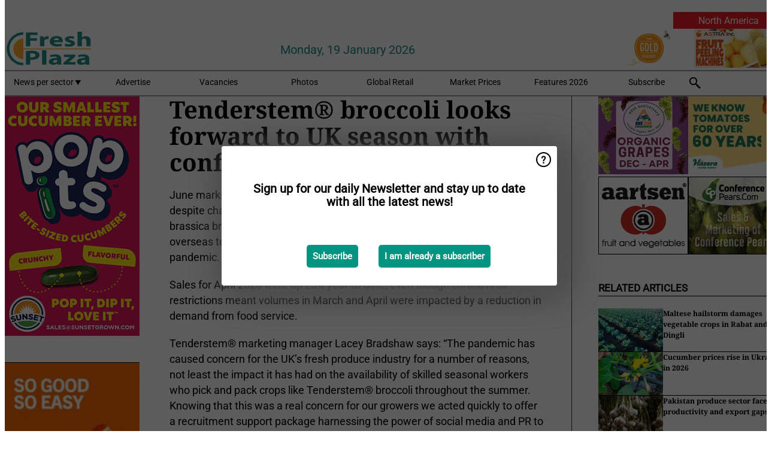

--- FILE ---
content_type: text/html; charset=utf-8
request_url: https://www.freshplaza.com/north-america/article/9232424/tenderstem-r-broccoli-looks-forward-to-uk-season-with-confidence/
body_size: 13324
content:

<!DOCTYPE html>
<html lang="en" xmlns:og="http://ogp.me/ns#" xmlns:fb="http://www.facebook.com/2008/fbml">

<head>
    <title>Tenderstem&#xAE; broccoli looks forward to UK season with confidence</title>
    <meta name="Description" content="Tenderstem&#xAE; broccoli looks forward to UK season with confidence"/>

    
        
<meta charset="utf-8"/>
    <meta name="Analytics" content="UA-16654970-4"/>
    <meta name="Keywords" content="fruit,vegetable,banana,mango,apple,pear,orange,lemon,lime,tangerine,grapefruit,kiwi,kiwifruit,produce,pineapple,grape,potato,nut,job offers,pricewatch"/>
    <meta name="AnalyticsV4" content="G-MSP44EJB7Z"/>
    <meta name="UseNewWebsiteDesign" content="True"/>
<link rel="icon" type="image/svg+xml" href="/dist/img/fp-com/favicon.svg">
<link rel="icon" type="image/png" href="/dist/img/fp-com/favicon.png">
<link rel="stylesheet" media="screen" href="/dist/fp_com.css?v=qUKZfNRfcVIOCbPunINwcZceZ2NVqOXYP7s-58Ee0jY" />
<link rel="stylesheet" media="screen" href="/dist/styles.css?v=UaHHwoGvzSGOQqkkyMIO23DGWg_v0hHe0R67oyKmO68" />
<link rel="stylesheet" media="print" href="/dist/print.css?v=CPGkEhT1Bbxu5cliLRG5hUg28JovFGATsNQ9DcFmp1o" />


    <script async src="https://www.googletagmanager.com/gtag/js?id=G-MSP44EJB7Z"></script>
    <script type="text/javascript">
        window.dataLayer = window.dataLayer || [];

        processUserQueryParams();
        const cookies = getCookies();

        gtag('js', new Date());
        gtag('config', 'G-MSP44EJB7Z', {
            cookie_flags: 'Secure;SameSite=None',
            user_id: cookies['u'],
            user_properties: {
                custom_user_id: cookies['u'],
                sector_id: cookies['s'],

                        user_edition: 'North America',
                                },

                    edition: 'North America',
                        });

        function gtag() {
            window.dataLayer.push(arguments);
        }

        function getCookies() {
            return Object.fromEntries(document.cookie.split('; ').map(value => value.split(/=(.*)/s).map(decodeURIComponent)))
        }

        function processUserQueryParams() {
            const userId = parseInt(popQueryParamFromLocation('u'), 10);
            if (userId) setUserParamCookie('u', userId);

            const sectorId = parseInt(popQueryParamFromLocation('s'), 10);
            if (sectorId) setUserParamCookie('s', sectorId);
        }

        function setUserParamCookie(name, value) {
            document.cookie = `${name}=${value}; SameSite=None; Secure; path=/; max-age=604800`;
        }

        function popQueryParamFromLocation(name) {
            const {queryParams, hash} = parseQueryAndHash();

            const queryParam = queryParams.get(name);
            queryParams.delete(name);
            const url = createUrl(window.location.pathname, queryParams, hash);

            window.history.replaceState({}, document.title, url);

            return queryParam;
        }

        function parseQueryAndHash() {
            const sanitizedQueryAndHash = (window.location.search + window.location.hash)
                .replace(/[a-zA-Z]+=###[A-Z]+###/g, '')
                .split('#');

            return {
                queryParams: new URLSearchParams(sanitizedQueryAndHash[0]),
                hash: sanitizedQueryAndHash[1] ? '#' + sanitizedQueryAndHash[1] : ''
            };
        }

        function createUrl(path, queryParams, hash) {
            const queryString = queryParams.toString() ? "?" + queryParams.toString() : "";
            return path + queryString + hash;
        }
    </script>





    <script type="text/javascript">
        !(function (cfg){function e(){cfg.onInit&&cfg.onInit(n)}var x,w,D,t,E,n,C=window,O=document,b=C.location,q="script",I="ingestionendpoint",L="disableExceptionTracking",j="ai.device.";"instrumentationKey"[x="toLowerCase"](),w="crossOrigin",D="POST",t="appInsightsSDK",E=cfg.name||"appInsights",(cfg.name||C[t])&&(C[t]=E),n=C[E]||function(g){var f=!1,m=!1,h={initialize:!0,queue:[],sv:"8",version:2,config:g};function v(e,t){var n={},i="Browser";function a(e){e=""+e;return 1===e.length?"0"+e:e}return n[j+"id"]=i[x](),n[j+"type"]=i,n["ai.operation.name"]=b&&b.pathname||"_unknown_",n["ai.internal.sdkVersion"]="javascript:snippet_"+(h.sv||h.version),{time:(i=new Date).getUTCFullYear()+"-"+a(1+i.getUTCMonth())+"-"+a(i.getUTCDate())+"T"+a(i.getUTCHours())+":"+a(i.getUTCMinutes())+":"+a(i.getUTCSeconds())+"."+(i.getUTCMilliseconds()/1e3).toFixed(3).slice(2,5)+"Z",iKey:e,name:"Microsoft.ApplicationInsights."+e.replace(/-/g,"")+"."+t,sampleRate:100,tags:n,data:{baseData:{ver:2}},ver:undefined,seq:"1",aiDataContract:undefined}}var n,i,t,a,y=-1,T=0,S=["js.monitor.azure.com","js.cdn.applicationinsights.io","js.cdn.monitor.azure.com","js0.cdn.applicationinsights.io","js0.cdn.monitor.azure.com","js2.cdn.applicationinsights.io","js2.cdn.monitor.azure.com","az416426.vo.msecnd.net"],o=g.url||cfg.src,r=function(){return s(o,null)};function s(d,t){if((n=navigator)&&(~(n=(n.userAgent||"").toLowerCase()).indexOf("msie")||~n.indexOf("trident/"))&&~d.indexOf("ai.3")&&(d=d.replace(/(\/)(ai\.3\.)([^\d]*)$/,function(e,t,n){return t+"ai.2"+n})),!1!==cfg.cr)for(var e=0;e<S.length;e++)if(0<d.indexOf(S[e])){y=e;break}var n,i=function(e){var a,t,n,i,o,r,s,c,u,l;h.queue=[],m||(0<=y&&T+1<S.length?(a=(y+T+1)%S.length,p(d.replace(/^(.*\/\/)([\w\.]*)(\/.*)$/,function(e,t,n,i){return t+S[a]+i})),T+=1):(f=m=!0,s=d,!0!==cfg.dle&&(c=(t=function(){var e,t={},n=g.connectionString;if(n)for(var i=n.split(";"),a=0;a<i.length;a++){var o=i[a].split("=");2===o.length&&(t[o[0][x]()]=o[1])}return t[I]||(e=(n=t.endpointsuffix)?t.location:null,t[I]="https://"+(e?e+".":"")+"dc."+(n||"services.visualstudio.com")),t}()).instrumentationkey||g.instrumentationKey||"",t=(t=(t=t[I])&&"/"===t.slice(-1)?t.slice(0,-1):t)?t+"/v2/track":g.endpointUrl,t=g.userOverrideEndpointUrl||t,(n=[]).push((i="SDK LOAD Failure: Failed to load Application Insights SDK script (See stack for details)",o=s,u=t,(l=(r=v(c,"Exception")).data).baseType="ExceptionData",l.baseData.exceptions=[{typeName:"SDKLoadFailed",message:i.replace(/\./g,"-"),hasFullStack:!1,stack:i+"\nSnippet failed to load ["+o+"] -- Telemetry is disabled\nHelp Link: https://go.microsoft.com/fwlink/?linkid=2128109\nHost: "+(b&&b.pathname||"_unknown_")+"\nEndpoint: "+u,parsedStack:[]}],r)),n.push((l=s,i=t,(u=(o=v(c,"Message")).data).baseType="MessageData",(r=u.baseData).message='AI (Internal): 99 message:"'+("SDK LOAD Failure: Failed to load Application Insights SDK script (See stack for details) ("+l+")").replace(/\"/g,"")+'"',r.properties={endpoint:i},o)),s=n,c=t,JSON&&((u=C.fetch)&&!cfg.useXhr?u(c,{method:D,body:JSON.stringify(s),mode:"cors"}):XMLHttpRequest&&((l=new XMLHttpRequest).open(D,c),l.setRequestHeader("Content-type","application/json"),l.send(JSON.stringify(s)))))))},a=function(e,t){m||setTimeout(function(){!t&&h.core||i()},500),f=!1},p=function(e){var n=O.createElement(q),e=(n.src=e,t&&(n.integrity=t),n.setAttribute("data-ai-name",E),cfg[w]);return!e&&""!==e||"undefined"==n[w]||(n[w]=e),n.onload=a,n.onerror=i,n.onreadystatechange=function(e,t){"loaded"!==n.readyState&&"complete"!==n.readyState||a(0,t)},cfg.ld&&cfg.ld<0?O.getElementsByTagName("head")[0].appendChild(n):setTimeout(function(){O.getElementsByTagName(q)[0].parentNode.appendChild(n)},cfg.ld||0),n};p(d)}cfg.sri&&(n=o.match(/^((http[s]?:\/\/.*\/)\w+(\.\d+){1,5})\.(([\w]+\.){0,2}js)$/))&&6===n.length?(d="".concat(n[1],".integrity.json"),i="@".concat(n[4]),l=window.fetch,t=function(e){if(!e.ext||!e.ext[i]||!e.ext[i].file)throw Error("Error Loading JSON response");var t=e.ext[i].integrity||null;s(o=n[2]+e.ext[i].file,t)},l&&!cfg.useXhr?l(d,{method:"GET",mode:"cors"}).then(function(e){return e.json()["catch"](function(){return{}})}).then(t)["catch"](r):XMLHttpRequest&&((a=new XMLHttpRequest).open("GET",d),a.onreadystatechange=function(){if(a.readyState===XMLHttpRequest.DONE)if(200===a.status)try{t(JSON.parse(a.responseText))}catch(e){r()}else r()},a.send())):o&&r();try{h.cookie=O.cookie}catch(k){}function e(e){for(;e.length;)!function(t){h[t]=function(){var e=arguments;f||h.queue.push(function(){h[t].apply(h,e)})}}(e.pop())}var c,u,l="track",d="TrackPage",p="TrackEvent",l=(e([l+"Event",l+"PageView",l+"Exception",l+"Trace",l+"DependencyData",l+"Metric",l+"PageViewPerformance","start"+d,"stop"+d,"start"+p,"stop"+p,"addTelemetryInitializer","setAuthenticatedUserContext","clearAuthenticatedUserContext","flush"]),h.SeverityLevel={Verbose:0,Information:1,Warning:2,Error:3,Critical:4},(g.extensionConfig||{}).ApplicationInsightsAnalytics||{});return!0!==g[L]&&!0!==l[L]&&(e(["_"+(c="onerror")]),u=C[c],C[c]=function(e,t,n,i,a){var o=u&&u(e,t,n,i,a);return!0!==o&&h["_"+c]({message:e,url:t,lineNumber:n,columnNumber:i,error:a,evt:C.event}),o},g.autoExceptionInstrumented=!0),h}(cfg.cfg),(C[E]=n).queue&&0===n.queue.length?(n.queue.push(e),n.trackPageView({})):e();})({
            src: "https://js.monitor.azure.com/scripts/b/ai.3.gbl.min.js",
            crossOrigin: "anonymous", 
            cfg: { 
                connectionString: "InstrumentationKey=ead8f278-3e59-48fa-8465-6896114d0cbc;IngestionEndpoint=https://westeurope-1.in.applicationinsights.azure.com/;LiveEndpoint=https://westeurope.livediagnostics.monitor.azure.com/"
            }
        });
    </script>


    <meta name="shareaholic:site_id" content="f1bf32bb843e9d4226c5ca673c62ff39"/>
    <meta name="shareaholic:app_id" content="33123540"/>
    <script async src="https://cdn.shareaholic.net/assets/pub/shareaholic.js"></script>

<script defer src="//www.google.com/recaptcha/api.js?render=explicit"></script>
<script async src="//platform.twitter.com/widgets.js" charset="utf-8"></script>

<script defer type="text/javascript" src="/dist/app.js?v=npewq5fMFsTQ4VUtsXWitQZgSKeDKuf-IEZkRC3_nkc"></script>
    

    
    
<link rel="canonical" href="https://www.freshplaza.com/europe/article/9232424/tenderstem-r-broccoli-looks-forward-to-uk-season-with-confidence/">

<!-- For Facebook -->
<meta property="og:title" content="Tenderstem&#xAE; broccoli looks forward to UK season with confidence"/>
<meta property="og:description" content="June marks the beginning of the UK-grown Tenderstem&#xAE; broccoli season and despite challenging circumstances, the forecast looks sunny for the leading brassica brand, which has been working&#x2026;"/>
    <meta property="og:image" content="https://www.freshplaza.com/remote/https/agfstorage.blob.core.windows.net/misc/FP_com/2020/07/06/Broc1.jpg?preset=OgImage"/>
    <meta name="thumbnail" content="https://www.freshplaza.com/remote/https/agfstorage.blob.core.windows.net/misc/FP_com/2020/07/06/Broc1.jpg?preset=OgImage"/>
<meta property="og:type" content="article"/>
<meta property="og:url" content="https://www.freshplaza.com/europe/article/9232424/tenderstem-r-broccoli-looks-forward-to-uk-season-with-confidence/"/>

<!-- For Twitter -->
<meta name="twitter:card" content="summary"/>
<meta name="twitter:title" content="Tenderstem&#xAE; broccoli looks forward to UK season with confidence"/>
<meta name="twitter:description" content="June marks the beginning of the UK-grown Tenderstem&#xAE; broccoli season and despite challenging circumstances, the forecast looks sunny for the leading brassica brand, which has been working&#x2026;"/>
    <meta name="twitter:image" content="ImageViewModel { Path = https://agfstorage.blob.core.windows.net/misc/FP_com/2020/07/06/Broc1.jpg, Photographer = , IsExpired = False, Type = Other }"/>


</head>

<body class="article-page">

    
<style>
.popupContent > p {
    padding-bottom:50px;
    font-size:20px;
    font-weight:bold;
    line-height:110%;
}

.popupContent > a {
    padding:10px;
    margin-left:30px;
    font-size: 15px;
}

.button {
    background: #009481;
    padding: 15px;
    text-align: center;
    border-radius: 5px;
    color: white;
    font-weight: bold;
}

.grey_background{
    background:rgba(0,0,0,.4);
    cursor:pointer;
    display:none;
    height:100%;
    position:fixed;
    text-align:center;
    top:0;
    width:100%;
    z-index:10000;
}
.grey_background .helper{
    display:inline-block;
    height:100%;
    vertical-align:middle;
}
.grey_background > div {
    background-color: #fff;
    box-shadow: 10px 10px 60px #555;
    display: inline-block;
    height: auto;
    max-width: 560px;
    min-height: 150px;
    vertical-align: middle;
    width: 60%;
    position: relative;
    border-radius: 4px;
    padding: 40px 5%;
}
.popupCloseButton {
    border-radius: 30px;
    cursor: pointer;
    display: inline-block;
    font-family: arial;
    font-weight: bold;
    position: absolute;
    top: 0px;
    right: 0px;
    font-size: 20px;
    line-height: 30px;
    width: 30px;
    height: 30px;
    text-align: center;
}
.popupCloseButton:hover {
    background-color: #ccc;
}
</style>

<div class="grey_background">
    <span class="helper"></span>
    <div style="padding:0;">
	<img width="25" class="popup-info icss icss-question" src="https://agfstorage.blob.core.windows.net/misc/question-icon-smaller.png" style="float:right;width:25px;padding:10px">
	<div class="popupContent" style="padding:40px;">
        <p>Sign up for our daily Newsletter and stay up to date with all the latest news!</p>
        <a class="yes_subscribe button" href="/subscribe/">Subscribe</a>
        <a class="yes_subscribe button">I am already a subscriber</a>
		<p class="popup-info-text" style="display:none;font-size:13px;color:red;padding:20px 0 0 0;">You are receiving this pop-up because this is the first time you are visiting our site. If you keep getting this message, please enable cookies in your browser.</p>
    </div>
	</div>
</div>

        <div class="ad_block_warning">
    <span class="helper"></span>
	<div class="ad_block_container">
		<div class="ad_block_content">
			<p>You are using software which is blocking our advertisements (adblocker).</p>
<p>As we provide the news for free, we are relying on revenues from our banners. So please disable your adblocker and reload the page to continue using this site.<br>Thanks!</p>
			<p>
				<a class="gelink" href="https://www.softwarehow.com/disable-adblock/">Click here for a guide on disabling your adblocker.</a>
			</p>
	    </div>
	</div>
</div>

    <div class="grey_background">
    <span class="helper"></span>
    <div style="padding:0;">
        <img width="25" class="popup-info icss icss-question" src="/dist/img/question-icon-smaller.png" style="float:right;width:25px;padding:10px" alt=""/>
        <div class="popupContent" style="padding:40px;">
            <p>Sign up for our daily Newsletter and stay up to date with all the latest news!</p>
            <a class="yes_subscribe button" href="/subscribe/">Subscribe</a>
            <a class="yes_subscribe button">I am already a subscriber</a>
            <p class="popup-info-text" style="display:none;font-size:13px;color:red;padding:20px 0 0 0;">You are receiving this pop-up because this is the first time you are visiting our site. If you keep getting this message, please enable cookies in your browser.</p>
        </div>
    </div>
</div>


<div class="container">
    
        
<header class="site-header">
    <input type="hidden" id="block-ad-blockers" value="True"/>

        <div class="edition-selector">
            <nav class="NA">
                <span> North America </span>
                <ul>
                        <li >
                            <a href="/edition/set/6/">Africa</a>
                        </li>
                        <li >
                            <a href="/edition/set/4/">Asia</a>
                        </li>
                        <li >
                            <a href="/edition/set/3/">Europe</a>
                        </li>
                        <li >
                            <a href="/edition/set/2/">Latin America</a>
                        </li>
                        <li >
                            <a href="/edition/set/1/">North America</a>
                        </li>
                        <li >
                            <a href="/edition/set/5/">Oceania</a>
                        </li>
                </ul>
            </nav>
        </div>

    <section class="logo-row">
        <a class="logo" href="/north-america/">
            <img src="/dist/img/fp-com/logo.svg" alt=""/>
        </a>

        <time class="date" data-date="2026-01-19T16:34:18">
            Monday, 19 January 2026
        </time>

        
    <aside class="banners cycle cycle5" data-cycle-delay="10000">
        <ul>
                <li>
                    
<a class="banner" href="/north-america/click/62129/?utm_medium=website" rel="nofollow noopener" target="_blank">
    <img alt="" src="https://www.freshplaza.com/remote/https/agfstorage.blob.core.windows.net/banners/7678/Jan_25.gif?preset=HeaderBannerSmall" srcset="https://www.freshplaza.com/remote/https/agfstorage.blob.core.windows.net/banners/7678/Jan_25.gif?preset=HeaderBannerSmall 150w,https://www.freshplaza.com/remote/https/agfstorage.blob.core.windows.net/banners/7678/Jan_25.gif?preset=HeaderBannerMedium 225w,https://www.freshplaza.com/remote/https/agfstorage.blob.core.windows.net/banners/7678/Jan_25.gif?preset=HeaderBannerBig 300w" sizes="150px" />
</a>
                </li>
                <li>
                    
<a class="banner" href="/north-america/click/68219/?utm_medium=website" rel="nofollow noopener" target="_blank">
    <img alt="" src="https://www.freshplaza.com/remote/https/agfstorage.blob.core.windows.net/banners/7494/Astra.gif?preset=HeaderBannerSmall" srcset="https://www.freshplaza.com/remote/https/agfstorage.blob.core.windows.net/banners/7494/Astra.gif?preset=HeaderBannerSmall 150w,https://www.freshplaza.com/remote/https/agfstorage.blob.core.windows.net/banners/7494/Astra.gif?preset=HeaderBannerMedium 225w,https://www.freshplaza.com/remote/https/agfstorage.blob.core.windows.net/banners/7494/Astra.gif?preset=HeaderBannerBig 300w" sizes="150px" />
</a>
                </li>
        </ul>

    </aside>

    </section>


    <nav class="main-navbar">
        <ul>
                    <li>
                        <a href="/">
                            News per sector <i class="icss-triangle small rot180"></i>
                        </a>
                        <div class="dropdown">
                            <h2>Sectors</h2>
                            <ul>
                                    <li>
                                        <a href="/north-america/sector/233/agenda/">Agenda</a>
                                    </li>
                                    <li>
                                        <a href="/north-america/sector/220/bananas/">Bananas</a>
                                    </li>
                                    <li>
                                        <a href="/north-america/sector/234/citrus/">Citrus</a>
                                    </li>
                                    <li>
                                        <a href="/north-america/sector/249/climate/">Climate</a>
                                    </li>
                                    <li>
                                        <a href="/north-america/sector/223/company-news/">Company news</a>
                                    </li>
                                    <li>
                                        <a href="/north-america/sector/241/cooling/">Cooling</a>
                                    </li>
                                    <li>
                                        <a href="/north-america/sector/222/exotic-tropical-fruit-vegetables/">Exotic/Tropical fruit &amp; vegetables</a>
                                    </li>
                                    <li>
                                        <a href="/north-america/sector/242/food-safety/">Food safety</a>
                                    </li>
                                    <li>
                                        <a href="/north-america/sector/231/fruit/">Fruit</a>
                                    </li>
                                    <li>
                                        <a href="/north-america/sector/209/fruit-grapes/">Fruit (grapes)</a>
                                    </li>
                                    <li>
                                        <a href="/north-america/sector/210/fruit-melons/">Fruit (melons)</a>
                                    </li>
                                    <li>
                                        <a href="/north-america/sector/211/fruit-soft/">Fruit (soft)</a>
                                    </li>
                                    <li>
                                        <a href="/north-america/sector/212/fruit-stone/">Fruit (stone)</a>
                                    </li>
                                    <li>
                                        <a href="/north-america/sector/213/fruit-top/">Fruit (top)</a>
                                    </li>
                                    <li>
                                        <a href="/north-america/sector/227/general-fresh-produce/">General fresh produce</a>
                                    </li>
                                    <li>
                                        <a href="/north-america/sector/112/global-focus-bananas/">Global Focus Bananas</a>
                                    </li>
                                    <li>
                                        <a href="/north-america/sector/248/global-market/">Global Market</a>
                                    </li>
                                    <li>
                                        <a href="/north-america/sector/224/greenhouse/">Greenhouse</a>
                                    </li>
                                    <li>
                                        <a href="/north-america/sector/237/health/">Health</a>
                                    </li>
                                    <li>
                                        <a href="/north-america/sector/232/herbs/">Herbs</a>
                                    </li>
                                    <li>
                                        <a href="/north-america/sector/239/innovations/">Innovations</a>
                                    </li>
                                    <li>
                                        <a href="/north-america/sector/238/it/">IT</a>
                                    </li>
                                    <li>
                                        <a href="/north-america/sector/225/logistics/">Logistics</a>
                                    </li>
                                    <li>
                                        <a href="/north-america/sector/226/machinery/">Machinery</a>
                                    </li>
                                    <li>
                                        <a href="/north-america/sector/228/management/">Management</a>
                                    </li>
                                    <li>
                                        <a href="/north-america/sector/216/message/">Message</a>
                                    </li>
                                    <li>
                                        <a href="/north-america/sector/230/miscellaneous/">Miscellaneous</a>
                                    </li>
                                    <li>
                                        <a href="/north-america/sector/243/nuts-and-dried-fruits/">Nuts and dried fruits</a>
                                    </li>
                                    <li>
                                        <a href="/north-america/sector/236/organic/">Organic</a>
                                    </li>
                                    <li>
                                        <a href="/north-america/sector/244/packaging-and-labelling/">Packaging and Labelling</a>
                                    </li>
                                    <li>
                                        <a href="/north-america/sector/2017/peru/">Peru</a>
                                    </li>
                                    <li>
                                        <a href="/north-america/sector/221/potatoes-and-onions/">Potatoes and Onions</a>
                                    </li>
                                    <li>
                                        <a href="/north-america/sector/240/processed-fruit-and-vegetables/">Processed fruit and vegetables</a>
                                    </li>
                                    <li>
                                        <a href="/north-america/sector/247/retail/">Retail</a>
                                    </li>
                                    <li>
                                        <a href="/north-america/sector/2037/rwanda/">Rwanda</a>
                                    </li>
                                    <li>
                                        <a href="/north-america/sector/157/special-fruit-logistica/">Special Fruit Logistica</a>
                                    </li>
                                    <li>
                                        <a href="/north-america/sector/1946/trade-war/">Trade War</a>
                                    </li>
                                    <li>
                                        <a href="/north-america/sector/219/vegetables/">Vegetables</a>
                                    </li>
                            </ul>
                        </div>
                    </li>
                    <li>
                        <a href="/north-america/content/advertise/">Advertise</a>
                    </li>
                    <li>
                        <a href="/north-america/vacancies/">Vacancies</a>
                    </li>
                    <li>
                        <a href="/north-america/photos/">Photos</a>
                    </li>
                    <li>
                        <a href="/north-america/content/retailers/">Global Retail</a>
                    </li>
                    <li>
                        <a href="/north-america/content/market-prices/">Market Prices</a>
                    </li>
                    <li>
                        <a href="/north-america/content/specials/">Features 2026</a>
                    </li>
                    <li>
                        <a href="/north-america/subscribe/">Subscribe</a>
                    </li>
            <li>
                <a href="/archive/">
                    <i class="icss-search"></i>
                </a>
            </li>
        </ul>
    </nav>
</header>
    

    <div class="row">
            <aside class="left-sidebar">
                
                
                    
        
<a class="banner" href="/north-america/click/68590/?utm_medium=website" rel="nofollow noopener" target="_blank">
    <img alt="" src="https://www.freshplaza.com/remote/https/agfstorage.blob.core.windows.net/banners/1149/2026/Jan-FreshPlaza-Pop-Its.gif?preset=SidebarLeftBannerSmall" srcset="https://www.freshplaza.com/remote/https/agfstorage.blob.core.windows.net/banners/1149/2026/Jan-FreshPlaza-Pop-Its.gif?preset=SidebarLeftBannerSmall 225w,https://www.freshplaza.com/remote/https/agfstorage.blob.core.windows.net/banners/1149/2026/Jan-FreshPlaza-Pop-Its.gif?preset=SidebarLeftBannerMedium 338w,https://www.freshplaza.com/remote/https/agfstorage.blob.core.windows.net/banners/1149/2026/Jan-FreshPlaza-Pop-Its.gif?preset=SidebarLeftBannerBig 450w" sizes="225px" />
</a>
        
<a class="banner" href="/north-america/click/69096/?utm_medium=website" rel="nofollow noopener" target="_blank">
    <img alt="" src="https://www.freshplaza.com/remote/https/agfstorage.blob.core.windows.net/banners/1298/DelassusNewCitrusTest.gif?preset=SidebarLeftBannerSmall" srcset="https://www.freshplaza.com/remote/https/agfstorage.blob.core.windows.net/banners/1298/DelassusNewCitrusTest.gif?preset=SidebarLeftBannerSmall 225w,https://www.freshplaza.com/remote/https/agfstorage.blob.core.windows.net/banners/1298/DelassusNewCitrusTest.gif?preset=SidebarLeftBannerMedium 338w,https://www.freshplaza.com/remote/https/agfstorage.blob.core.windows.net/banners/1298/DelassusNewCitrusTest.gif?preset=SidebarLeftBannerBig 450w" sizes="225px" />
</a>
        
<a class="banner" href="/north-america/click/61515/?utm_medium=website" rel="nofollow noopener" target="_blank">
    <img alt="" src="https://www.freshplaza.com/remote/https/agfstorage.blob.core.windows.net/banners/10179/planasa_eng.gif?preset=SidebarLeftBannerSmall" srcset="https://www.freshplaza.com/remote/https/agfstorage.blob.core.windows.net/banners/10179/planasa_eng.gif?preset=SidebarLeftBannerSmall 225w,https://www.freshplaza.com/remote/https/agfstorage.blob.core.windows.net/banners/10179/planasa_eng.gif?preset=SidebarLeftBannerMedium 338w,https://www.freshplaza.com/remote/https/agfstorage.blob.core.windows.net/banners/10179/planasa_eng.gif?preset=SidebarLeftBannerBig 450w" sizes="225px" />
</a>
        
<a class="banner" href="/north-america/click/59155/?utm_medium=website" rel="nofollow noopener" target="_blank">
    <img alt="" src="https://www.freshplaza.com/remote/https/agfstorage.blob.core.windows.net/banners/1387/NadorcottFP.gif?preset=SidebarLeftBannerSmall" srcset="https://www.freshplaza.com/remote/https/agfstorage.blob.core.windows.net/banners/1387/NadorcottFP.gif?preset=SidebarLeftBannerSmall 225w,https://www.freshplaza.com/remote/https/agfstorage.blob.core.windows.net/banners/1387/NadorcottFP.gif?preset=SidebarLeftBannerMedium 338w,https://www.freshplaza.com/remote/https/agfstorage.blob.core.windows.net/banners/1387/NadorcottFP.gif?preset=SidebarLeftBannerBig 450w" sizes="225px" />
</a>
        
<a class="banner" href="/north-america/click/67786/?utm_medium=website" rel="nofollow noopener" target="_blank">
    <img alt="" src="https://www.freshplaza.com/remote/https/agfstorage.blob.core.windows.net/banners/10301/NCPDec25.gif?preset=SidebarLeftBannerSmall" srcset="https://www.freshplaza.com/remote/https/agfstorage.blob.core.windows.net/banners/10301/NCPDec25.gif?preset=SidebarLeftBannerSmall 225w,https://www.freshplaza.com/remote/https/agfstorage.blob.core.windows.net/banners/10301/NCPDec25.gif?preset=SidebarLeftBannerMedium 338w,https://www.freshplaza.com/remote/https/agfstorage.blob.core.windows.net/banners/10301/NCPDec25.gif?preset=SidebarLeftBannerBig 450w" sizes="225px" />
</a>
        
<a class="banner" href="/north-america/click/68039/?utm_medium=website" rel="nofollow noopener" target="_blank">
    <img alt="" src="https://www.freshplaza.com/remote/https/agfstorage.blob.core.windows.net/banners/7688/Nov_2025_updated.gif?preset=SidebarLeftBannerSmall" srcset="https://www.freshplaza.com/remote/https/agfstorage.blob.core.windows.net/banners/7688/Nov_2025_updated.gif?preset=SidebarLeftBannerSmall 225w,https://www.freshplaza.com/remote/https/agfstorage.blob.core.windows.net/banners/7688/Nov_2025_updated.gif?preset=SidebarLeftBannerMedium 338w,https://www.freshplaza.com/remote/https/agfstorage.blob.core.windows.net/banners/7688/Nov_2025_updated.gif?preset=SidebarLeftBannerBig 450w" sizes="225px" />
</a>
        
    
<section>
    <h2>Announcements</h2>
    <ul>
            <li>
                <a href="/north-america/subscribe/">Click here to receive this news directly in your inbox</a>
            </li>
        <li>
                <a href="https://www.facebook.com/pages/Freshplaza/714029218725218" target="_blank">
                    <img alt="Facebook" src="/dist/img/facebook.png">
                </a>
                <a href="https://www.twitter.com/FreshPlaza_com" target="_blank">
                    <img alt="Twitter" src="/dist/img/twitter.png">
                </a>
                <a href="https://www.linkedin.com/company/freshplaza/" target="_blank">
                    <img alt="LinkedIn" src="/dist/img/linkedin.png">
                </a>
                <a href="https://www.instagram.com/freshplaza/" target="_blank">
                    <img alt="Instagram" src="/dist/img/instagram.png">
                </a>
                <a href="https://www.freshplaza.com/north-america/rss.xml/" target="_blank">
                    <img alt="Rss" src="/dist/img/rss.png">
                </a>
        </li>
    </ul>
</section>

        
    
<section>
    <h2>Download Our App</h2>

    <ul>
        <li>
            <a href="https://play.google.com/store/apps/details?id=com.freshpublishers" target="_blank">
                <img alt="Download FreshPublishers on Google Play" class="app-download"
                     src="https://agfstorage.blob.core.windows.net/misc/App/EN/android.svg">
            </a>
        </li>
        <li>
            <a href="https://apps.apple.com/app/freshpublishers-com/id6743702508" target="_blank">
                <img alt="Download FreshPublishers on the App Store" class="app-download"
                     src="https://agfstorage.blob.core.windows.net/misc/App/EN/ios.svg">
            </a>
        </li>
    </ul>
</section>

        
    

    <section>
        <h2>
            Job Board
            <a href="/north-america/Vacancies">&#x2192; See More</a>
        </h2>

        <ul>
                <li>
                        <a href="/north-america/vacancy/14289/sales-manager-europe-division-focus-on-eastern-european-countries/">Sales Manager (Europe Division &#x2013; Focus on Eastern European countries)</a>
                </li>
                <li>
                        <a href="/north-america/vacancy/14288/sales-manager-europe-division-focus-on-the-scandinavian-markets/">Sales Manager (Europe Division &#x2013; Focus on the Scandinavian Markets)</a>
                </li>
                <li>
                        <a href="/north-america/vacancy/14263/trader-fruits/">Trader Fruits</a>
                </li>
                <li>
                        <a href="/north-america/vacancy/14261/lead-horticulturalist-jordan-station-on-fulltime/">Lead Horticulturalist Jordan Station, ON, Fulltime</a>
                </li>
                <li>
                        <a href="/north-america/vacancy/14251/kiwi-trader/">KIWI trader</a>
                </li>
                <li>
                        <a href="/north-america/vacancy/14240/rose-cultivation-specialist/">Rose Cultivation Specialist</a>
                </li>
                <li>
                        <a href="/north-america/vacancy/14239/operations-manager/">Operations Manager</a>
                </li>
                <li>
                        <a href="/north-america/vacancy/14233/international-sales-agent-horticulture-supplier/">International Sales agent &#x2013; Horticulture supplier</a>
                </li>
        </ul>
    </section>


        
    <div data-ajax-widget-url="/widget/top/1016/"></div>

        
    <div data-ajax-widget-url="/widget/top/1015/"></div>

        
    <div data-ajax-widget-url="/widget/rates/1014/"></div>

        
<section>
    <h2>Funny</h2>
    <a href="/north-america/article/9801411/problem-solved/">Problem solved!</a>
</section>

                
            </aside>
        


<main class="content" itemscope itemtype="http://schema.org/Article">

    


    <article class="full-article">
        <meta itemscope itemprop="mainEntityOfPage" itemType="https://schema.org/WebPage"
              itemid="article/9232424/tenderstem-r-broccoli-looks-forward-to-uk-season-with-confidence"/>
        <meta itemprop="dateModified" content="2020-07-06T12:09:00.0000000"/>
        <meta itemprop="isFamilyFriendly" content="True"/>
            <div itemprop="image" itemscope itemtype="https://schema.org/ImageObject">
                <meta itemprop="url" content="ImageViewModel { Path = https://agfstorage.blob.core.windows.net/misc/FP_com/2020/07/06/Broc1.jpg, Photographer = , IsExpired = False, Type = Other }"/>
            </div>
        <link rel="canonical" href="https://www.freshplaza.com/europe/article/9232424/tenderstem-r-broccoli-looks-forward-to-uk-season-with-confidence/"/>

        <header>
            <h1 itemprop="name headline">Tenderstem&#xAE; broccoli looks forward to UK season with confidence</h1>
        </header>


        <main itemprop="articleBody">
            <p>June marks the beginning of the UK-grown Tenderstem® broccoli season and despite challenging circumstances, the forecast looks sunny for the leading brassica brand, which has been working hard with licensees in the UK and overseas to ensure top quality, consistent supply throughout the Covid-19 pandemic.</p>
<p>Sales for April 2020 were up 26% year-to-date, even though coronavirus restrictions meant volumes in March and April were impacted by a reduction in demand from food service.</p>
<p>Tenderstem® marketing manager Lacey Bradshaw says: “The pandemic has caused concern for the UK’s fresh produce industry for a number of reasons, not least the impact it has had on the availability of skilled seasonal workers who pick and pack crops like Tenderstem® broccoli throughout the summer. Knowing that this was a real concern for our growers we acted quickly to offer a recruitment support package harnessing the power of social media and PR to help growers recruit new people successfully.”</p>
<p><span class="image-container content_full"><img src="https://www.freshplaza.com/remote/https/agfstorage.blob.core.windows.net/misc/FP_com/2020/07/06/Broc1.jpg?preset=ContentFullSmall" alt="" class srcset="https://www.freshplaza.com/remote/https/agfstorage.blob.core.windows.net/misc/FP_com/2020/07/06/Broc1.jpg?preset=ContentFullSmall 626w,https://www.freshplaza.com/remote/https/agfstorage.blob.core.windows.net/misc/FP_com/2020/07/06/Broc1.jpg?preset=ContentFullMedium 938w,https://www.freshplaza.com/remote/https/agfstorage.blob.core.windows.net/misc/FP_com/2020/07/06/Broc1.jpg?preset=ContentFullBig 1250w" sizes="626px"></span></p>
<p>The PR-led initiative targeted local news media with a call for furloughed workers and other job seekers to consider a job working outdoors, safely physically distanced, harvesting UK-grown Tenderstem® broccoli. The impact was considerable with one grower reporting 1,000 applications following a local media call out for people to ‘pick for Britain’.</p>
<p>The UK Tenderstem® broccoli crop will be in store from now until late autumn.</p>
<p>Stuart Cox, managing director at Sakata, the seed specialists behind Tenderstem® broccoli, said: “April and May presented challenging conditions for our UK growers, with record-breaking sunshine hours and very low rainfall. Fortunately, our experienced growers know how to manage these conditions and have been busy nurturing the crop and watering regularly. Growers have also observed that the warm conditions and long days the country has been experiencing have triggered rapid growth of the crop, in turn producing especially tender Tenderstem® broccoli. Prospects for July and beyond are looking good in terms of yield and product quality so we’re feeling very positive about the UK season which lies ahead.”</p>
<p>Lacey Bradshaw continued: “In an exceptionally difficult period we have been reassured that consumer demand for Tenderstem® broccoli is consistent and we’ll be continuing to provide recipe inspiration designed to help consumers enjoy a little adventure at mealtimes even if physical travel is off the agenda for a while.”</p>
<p>For more information:<br>Carys Barker <br><strong>MCG</strong> <br>Tel: +44 113 307 0113&nbsp;<br>Email: <a href="/cdn-cgi/l/email-protection#f99a988b808ad79b988b929c8bb9949a9ed7989e9c979a80c68a8c9b939c9a8dc4ab9c8a8996978a9cd98d96d9bf8b9c8a91a995988398d79a9694d9988b8d909a959c" target="_blank" rel="noopener"><span class="__cf_email__" data-cfemail="1a797b68636934787b68717f685a77797d347b7d7f747963">[email&#160;protected]</span></a></p>
        </main>

        <footer>

            Publication date:
            <time datetime="2020-07-06T12:09:00.0000000" itemprop="datePublished">
                Mon 6 Jul 2020
            </time>
            <br>


            <div itemprop="publisher" itemscope itemtype="https://schema.org/Organization">
                <meta itemprop="name" content="FreshPlaza.com"/>
                <div itemprop="logo" itemscope itemtype="https://schema.org/ImageObject">
                    <meta itemprop="url" content="/dist/img/fp-com/logo.svg"/>
                </div>
            </div>
        </footer>

        
    <aside class="banners cycle cycle1" data-cycle-delay="15000">
        <ul>
                <li>
                    
<a class="banner" href="/north-america/click/48653/?utm_medium=website" rel="nofollow noopener" target="_blank">
    <img alt="" src="https://www.freshplaza.com/remote/https/agfstorage.blob.core.windows.net/banners/1946/Sett25ARANCEicomt100.gif?preset=ContentBannerSmall" srcset="https://www.freshplaza.com/remote/https/agfstorage.blob.core.windows.net/banners/1946/Sett25ARANCEicomt100.gif?preset=ContentBannerSmall 625w,https://www.freshplaza.com/remote/https/agfstorage.blob.core.windows.net/banners/1946/Sett25ARANCEicomt100.gif?preset=ContentBannerMedium 938w,https://www.freshplaza.com/remote/https/agfstorage.blob.core.windows.net/banners/1946/Sett25ARANCEicomt100.gif?preset=ContentBannerBig 1250w" sizes="625px" />
</a>
                </li>
                <li>
                    
<a class="banner" href="/north-america/click/66097/?utm_medium=website" rel="nofollow noopener" target="_blank">
    <img alt="" src="https://www.freshplaza.com/remote/https/agfstorage.blob.core.windows.net/banners/10604/TOM_NOV_25.gif?preset=ContentBannerSmall" srcset="https://www.freshplaza.com/remote/https/agfstorage.blob.core.windows.net/banners/10604/TOM_NOV_25.gif?preset=ContentBannerSmall 625w,https://www.freshplaza.com/remote/https/agfstorage.blob.core.windows.net/banners/10604/TOM_NOV_25.gif?preset=ContentBannerMedium 938w,https://www.freshplaza.com/remote/https/agfstorage.blob.core.windows.net/banners/10604/TOM_NOV_25.gif?preset=ContentBannerBig 1250w" sizes="625px" />
</a>
                </li>
        </ul>

    </aside>


        
    <div class="shareaholic-canvas" data-app="share_buttons" data-app-id="33123540"></div>

    </article>

        

<div class="related-articles-below-article">
    <h2>Related Articles
        <a href="/north-america/sector/219/vegetables">&#x2192; See More</a>
    </h2>

    <ul class="list">
            
<li>
    <a href="/north-america/article/9802326/maltese-hailstorm-damages-vegetable-crops-in-rabat-and-dingli/" draggable="false">
        <article>
                <img alt="" src="https://www.freshplaza.com/remote/https/agfstorage.blob.core.windows.net/misc/StockPhotos/Cabbage/Cabbage_FP_img_0038.jpg?preset=SidebarArticleSmall" srcset="https://www.freshplaza.com/remote/https/agfstorage.blob.core.windows.net/misc/StockPhotos/Cabbage/Cabbage_FP_img_0038.jpg?preset=SidebarArticleSmall 108w,https://www.freshplaza.com/remote/https/agfstorage.blob.core.windows.net/misc/StockPhotos/Cabbage/Cabbage_FP_img_0038.jpg?preset=SidebarArticleMedium 216w,https://www.freshplaza.com/remote/https/agfstorage.blob.core.windows.net/misc/StockPhotos/Cabbage/Cabbage_FP_img_0038.jpg?preset=SidebarArticleBig 324w" sizes="108px" />
            <h3>Maltese hailstorm damages vegetable crops in Rabat and Dingli</h3>
        </article>
    </a>
</li>
            
<li>
    <a href="/north-america/article/9802473/cucumber-prices-rise-in-ukraine-in-2026/" draggable="false">
        <article>
                <img alt="" src="https://www.freshplaza.com/remote/https/agfstorage.blob.core.windows.net/misc/StockPhotos/Cucumber/Cucumber_FP_img_0017.jpg?preset=SidebarArticleSmall" srcset="https://www.freshplaza.com/remote/https/agfstorage.blob.core.windows.net/misc/StockPhotos/Cucumber/Cucumber_FP_img_0017.jpg?preset=SidebarArticleSmall 108w,https://www.freshplaza.com/remote/https/agfstorage.blob.core.windows.net/misc/StockPhotos/Cucumber/Cucumber_FP_img_0017.jpg?preset=SidebarArticleMedium 216w,https://www.freshplaza.com/remote/https/agfstorage.blob.core.windows.net/misc/StockPhotos/Cucumber/Cucumber_FP_img_0017.jpg?preset=SidebarArticleBig 324w" sizes="108px" />
            <h3>Cucumber prices rise in Ukraine in 2026</h3>
        </article>
    </a>
</li>
            
<li>
    <a href="/north-america/article/9802489/pakistan-produce-sector-faces-productivity-and-export-gaps/" draggable="false">
        <article>
                <img alt="" src="https://www.freshplaza.com/remote/https/agfstorage.blob.core.windows.net/misc/StockPhotos/Garlic/Garlic_FP_img_0026.jpg?preset=SidebarArticleSmall" srcset="https://www.freshplaza.com/remote/https/agfstorage.blob.core.windows.net/misc/StockPhotos/Garlic/Garlic_FP_img_0026.jpg?preset=SidebarArticleSmall 108w,https://www.freshplaza.com/remote/https/agfstorage.blob.core.windows.net/misc/StockPhotos/Garlic/Garlic_FP_img_0026.jpg?preset=SidebarArticleMedium 216w,https://www.freshplaza.com/remote/https/agfstorage.blob.core.windows.net/misc/StockPhotos/Garlic/Garlic_FP_img_0026.jpg?preset=SidebarArticleBig 324w" sizes="108px" />
            <h3>Pakistan produce sector faces productivity and export gaps</h3>
        </article>
    </a>
</li>
            
<li>
    <a href="/north-america/article/9801681/ten-per-cent-sweetcorn-discount-if-senegal-wins-africa-cup-final/" draggable="false">
        <article>
                <img alt="" src="https://www.freshplaza.com/remote/https/agfstorage.blob.core.windows.net/misc/AGF_nl/2026/01/15/giel26e.jpg?preset=SidebarArticleSmall" srcset="https://www.freshplaza.com/remote/https/agfstorage.blob.core.windows.net/misc/AGF_nl/2026/01/15/giel26e.jpg?preset=SidebarArticleSmall 108w,https://www.freshplaza.com/remote/https/agfstorage.blob.core.windows.net/misc/AGF_nl/2026/01/15/giel26e.jpg?preset=SidebarArticleMedium 216w,https://www.freshplaza.com/remote/https/agfstorage.blob.core.windows.net/misc/AGF_nl/2026/01/15/giel26e.jpg?preset=SidebarArticleBig 324w" sizes="108px" />
            <h3>&quot;Ten per cent sweetcorn discount if Senegal wins Africa Cup final&quot;</h3>
        </article>
    </a>
</li>
            
<li>
    <a href="/north-america/article/9801691/because-of-the-very-limited-supply-the-rhubarb-market-still-has-room-for-price-gains/" draggable="false">
        <article>
                <img alt="" src="https://www.freshplaza.com/remote/https/agfstorage.blob.core.windows.net/misc/AGF_nl/2026/01/15/rond2026.jpg?preset=SidebarArticleSmall" srcset="https://www.freshplaza.com/remote/https/agfstorage.blob.core.windows.net/misc/AGF_nl/2026/01/15/rond2026.jpg?preset=SidebarArticleSmall 108w,https://www.freshplaza.com/remote/https/agfstorage.blob.core.windows.net/misc/AGF_nl/2026/01/15/rond2026.jpg?preset=SidebarArticleMedium 216w,https://www.freshplaza.com/remote/https/agfstorage.blob.core.windows.net/misc/AGF_nl/2026/01/15/rond2026.jpg?preset=SidebarArticleBig 324w" sizes="108px" />
            <h3>&quot;Because of the very limited supply, the rhubarb market still has room for price gains&quot;</h3>
        </article>
    </a>
</li>
            
<li>
    <a href="/north-america/article/9801795/vegetable-consumption-slightly-below-ten-year-average/" draggable="false">
        <article>
                <img alt="" src="https://www.freshplaza.com/remote/https/agfstorage.blob.core.windows.net/misc/FP_de/2026/01/15/ble.jpg?preset=SidebarArticleSmall" srcset="https://www.freshplaza.com/remote/https/agfstorage.blob.core.windows.net/misc/FP_de/2026/01/15/ble.jpg?preset=SidebarArticleSmall 108w,https://www.freshplaza.com/remote/https/agfstorage.blob.core.windows.net/misc/FP_de/2026/01/15/ble.jpg?preset=SidebarArticleMedium 216w,https://www.freshplaza.com/remote/https/agfstorage.blob.core.windows.net/misc/FP_de/2026/01/15/ble.jpg?preset=SidebarArticleBig 324w" sizes="108px" />
            <h3>Vegetable consumption slightly below ten-year average</h3>
        </article>
    </a>
</li>
            
<li>
    <a href="/north-america/article/9801862/georgian-vegetable-imports-up-26-in-2025/" draggable="false">
        <article>
                <img alt="" src="https://www.freshplaza.com/remote/https/agfstorage.blob.core.windows.net/misc/StockPhotos/Veg_Various/VegVarious_FP_img_0041.jpg?preset=SidebarArticleSmall" srcset="https://www.freshplaza.com/remote/https/agfstorage.blob.core.windows.net/misc/StockPhotos/Veg_Various/VegVarious_FP_img_0041.jpg?preset=SidebarArticleSmall 108w,https://www.freshplaza.com/remote/https/agfstorage.blob.core.windows.net/misc/StockPhotos/Veg_Various/VegVarious_FP_img_0041.jpg?preset=SidebarArticleMedium 216w,https://www.freshplaza.com/remote/https/agfstorage.blob.core.windows.net/misc/StockPhotos/Veg_Various/VegVarious_FP_img_0041.jpg?preset=SidebarArticleBig 324w" sizes="108px" />
            <h3>Georgian vegetable imports up 26% in 2025</h3>
        </article>
    </a>
</li>
            
<li>
    <a href="/north-america/article/9801874/ierapetra-crete-at-the-peak-of-cucumber-tomato-and-pepper-production/" draggable="false">
        <article>
                <img alt="" src="https://www.freshplaza.com/remote/https/agfstorage.blob.core.windows.net/misc/FP_com/2026/01/16/Cr1.jpg?preset=SidebarArticleSmall" srcset="https://www.freshplaza.com/remote/https/agfstorage.blob.core.windows.net/misc/FP_com/2026/01/16/Cr1.jpg?preset=SidebarArticleSmall 108w,https://www.freshplaza.com/remote/https/agfstorage.blob.core.windows.net/misc/FP_com/2026/01/16/Cr1.jpg?preset=SidebarArticleMedium 216w,https://www.freshplaza.com/remote/https/agfstorage.blob.core.windows.net/misc/FP_com/2026/01/16/Cr1.jpg?preset=SidebarArticleBig 324w" sizes="108px" />
            <h3>Ierapetra, Crete, at the peak of cucumber, tomato, and pepper production</h3>
        </article>
    </a>
</li>
            
<li>
    <a href="/north-america/article/9801999/it-seems-that-european-demand-for-egyptian-carrots-is-weakening/" draggable="false">
        <article>
                <img alt="" src="https://www.freshplaza.com/remote/https/agfstorage.blob.core.windows.net/misc/FP_com/2026/01/16/habony.jpg?preset=SidebarArticleSmall" srcset="https://www.freshplaza.com/remote/https/agfstorage.blob.core.windows.net/misc/FP_com/2026/01/16/habony.jpg?preset=SidebarArticleSmall 108w,https://www.freshplaza.com/remote/https/agfstorage.blob.core.windows.net/misc/FP_com/2026/01/16/habony.jpg?preset=SidebarArticleMedium 216w,https://www.freshplaza.com/remote/https/agfstorage.blob.core.windows.net/misc/FP_com/2026/01/16/habony.jpg?preset=SidebarArticleBig 324w" sizes="108px" />
            <h3>&quot;It seems that European demand for Egyptian carrots is weakening&quot;</h3>
        </article>
    </a>
</li>
            
<li>
    <a href="/north-america/article/9801876/u-s-trade-body-flags-potential-harm-from-canadian-mushroom-imports/" draggable="false">
        <article>
                <img alt="" src="https://www.freshplaza.com/remote/https/agfstorage.blob.core.windows.net/misc/StockPhotos/Mushrooms/Mushrooms_FP_img_0015.jpg?preset=SidebarArticleSmall" srcset="https://www.freshplaza.com/remote/https/agfstorage.blob.core.windows.net/misc/StockPhotos/Mushrooms/Mushrooms_FP_img_0015.jpg?preset=SidebarArticleSmall 108w,https://www.freshplaza.com/remote/https/agfstorage.blob.core.windows.net/misc/StockPhotos/Mushrooms/Mushrooms_FP_img_0015.jpg?preset=SidebarArticleMedium 216w,https://www.freshplaza.com/remote/https/agfstorage.blob.core.windows.net/misc/StockPhotos/Mushrooms/Mushrooms_FP_img_0015.jpg?preset=SidebarArticleBig 324w" sizes="108px" />
            <h3>U.S. trade body flags potential harm from Canadian mushroom imports</h3>
        </article>
    </a>
</li>
    </ul>
</div>

</main>


        
    
<aside class="right-sidebar-small right-sidebar">
                
    <aside class="banners" >
        <ul>
                <li>
                    
<a class="banner" href="/north-america/click/46983/?utm_medium=website" rel="nofollow noopener" target="_blank">
    <img alt="" src="https://www.freshplaza.com/remote/https/agfstorage.blob.core.windows.net/banners/1205/Awesum_mrt25.gif?preset=SidebarRightGridBannerSmall" srcset="https://www.freshplaza.com/remote/https/agfstorage.blob.core.windows.net/banners/1205/Awesum_mrt25.gif?preset=SidebarRightGridBannerSmall 130w,https://www.freshplaza.com/remote/https/agfstorage.blob.core.windows.net/banners/1205/Awesum_mrt25.gif?preset=SidebarRightGridBannerMedium 195w,https://www.freshplaza.com/remote/https/agfstorage.blob.core.windows.net/banners/1205/Awesum_mrt25.gif?preset=SidebarRightGridBannerBig 260w" sizes="130px" />
</a>
                </li>
                <li>
                    
<a class="banner" href="/north-america/click/64391/?utm_medium=website" rel="nofollow noopener" target="_blank">
    <img alt="" src="https://www.freshplaza.com/remote/https/agfstorage.blob.core.windows.net/banners/2533/2025/HAZ-TomatoEN.gif?preset=SidebarRightGridBannerSmall" srcset="https://www.freshplaza.com/remote/https/agfstorage.blob.core.windows.net/banners/2533/2025/HAZ-TomatoEN.gif?preset=SidebarRightGridBannerSmall 130w,https://www.freshplaza.com/remote/https/agfstorage.blob.core.windows.net/banners/2533/2025/HAZ-TomatoEN.gif?preset=SidebarRightGridBannerMedium 195w,https://www.freshplaza.com/remote/https/agfstorage.blob.core.windows.net/banners/2533/2025/HAZ-TomatoEN.gif?preset=SidebarRightGridBannerBig 260w" sizes="130px" />
</a>
                </li>
                <li>
                    
<a class="banner" href="/north-america/click/36954/?utm_medium=website" rel="nofollow noopener" target="_blank">
    <img alt="" src="https://www.freshplaza.com/remote/https/agfstorage.blob.core.windows.net/banners/147/2024/Aartsen_index_side_jan24.png?preset=SidebarRightGridBannerSmall" srcset="https://www.freshplaza.com/remote/https/agfstorage.blob.core.windows.net/banners/147/2024/Aartsen_index_side_jan24.png?preset=SidebarRightGridBannerSmall 130w,https://www.freshplaza.com/remote/https/agfstorage.blob.core.windows.net/banners/147/2024/Aartsen_index_side_jan24.png?preset=SidebarRightGridBannerMedium 195w,https://www.freshplaza.com/remote/https/agfstorage.blob.core.windows.net/banners/147/2024/Aartsen_index_side_jan24.png?preset=SidebarRightGridBannerBig 260w" sizes="130px" />
</a>
                </li>
                <li>
                    
<a class="banner" href="/north-america/click/58085/?utm_medium=website" rel="nofollow noopener" target="_blank">
    <img alt="" src="https://www.freshplaza.com/remote/https/agfstorage.blob.core.windows.net/banners/919/2024/2_GP_en.gif?preset=SidebarRightGridBannerSmall" srcset="https://www.freshplaza.com/remote/https/agfstorage.blob.core.windows.net/banners/919/2024/2_GP_en.gif?preset=SidebarRightGridBannerSmall 130w,https://www.freshplaza.com/remote/https/agfstorage.blob.core.windows.net/banners/919/2024/2_GP_en.gif?preset=SidebarRightGridBannerMedium 195w,https://www.freshplaza.com/remote/https/agfstorage.blob.core.windows.net/banners/919/2024/2_GP_en.gif?preset=SidebarRightGridBannerBig 260w" sizes="130px" />
</a>
                </li>
        </ul>

    </aside>

                
<section>
    <h2>Related Articles</h2>

    <ul class="list">
            
<li>
    <a href="/north-america/article/9802326/maltese-hailstorm-damages-vegetable-crops-in-rabat-and-dingli/" draggable="false">
        <article>
                <img alt="" src="https://www.freshplaza.com/remote/https/agfstorage.blob.core.windows.net/misc/StockPhotos/Cabbage/Cabbage_FP_img_0038.jpg?preset=SidebarArticleSmall" srcset="https://www.freshplaza.com/remote/https/agfstorage.blob.core.windows.net/misc/StockPhotos/Cabbage/Cabbage_FP_img_0038.jpg?preset=SidebarArticleSmall 108w,https://www.freshplaza.com/remote/https/agfstorage.blob.core.windows.net/misc/StockPhotos/Cabbage/Cabbage_FP_img_0038.jpg?preset=SidebarArticleMedium 216w,https://www.freshplaza.com/remote/https/agfstorage.blob.core.windows.net/misc/StockPhotos/Cabbage/Cabbage_FP_img_0038.jpg?preset=SidebarArticleBig 324w" sizes="108px" />
            <h3>Maltese hailstorm damages vegetable crops in Rabat and Dingli</h3>
        </article>
    </a>
</li>
            
<li>
    <a href="/north-america/article/9802473/cucumber-prices-rise-in-ukraine-in-2026/" draggable="false">
        <article>
                <img alt="" src="https://www.freshplaza.com/remote/https/agfstorage.blob.core.windows.net/misc/StockPhotos/Cucumber/Cucumber_FP_img_0017.jpg?preset=SidebarArticleSmall" srcset="https://www.freshplaza.com/remote/https/agfstorage.blob.core.windows.net/misc/StockPhotos/Cucumber/Cucumber_FP_img_0017.jpg?preset=SidebarArticleSmall 108w,https://www.freshplaza.com/remote/https/agfstorage.blob.core.windows.net/misc/StockPhotos/Cucumber/Cucumber_FP_img_0017.jpg?preset=SidebarArticleMedium 216w,https://www.freshplaza.com/remote/https/agfstorage.blob.core.windows.net/misc/StockPhotos/Cucumber/Cucumber_FP_img_0017.jpg?preset=SidebarArticleBig 324w" sizes="108px" />
            <h3>Cucumber prices rise in Ukraine in 2026</h3>
        </article>
    </a>
</li>
            
<li>
    <a href="/north-america/article/9802489/pakistan-produce-sector-faces-productivity-and-export-gaps/" draggable="false">
        <article>
                <img alt="" src="https://www.freshplaza.com/remote/https/agfstorage.blob.core.windows.net/misc/StockPhotos/Garlic/Garlic_FP_img_0026.jpg?preset=SidebarArticleSmall" srcset="https://www.freshplaza.com/remote/https/agfstorage.blob.core.windows.net/misc/StockPhotos/Garlic/Garlic_FP_img_0026.jpg?preset=SidebarArticleSmall 108w,https://www.freshplaza.com/remote/https/agfstorage.blob.core.windows.net/misc/StockPhotos/Garlic/Garlic_FP_img_0026.jpg?preset=SidebarArticleMedium 216w,https://www.freshplaza.com/remote/https/agfstorage.blob.core.windows.net/misc/StockPhotos/Garlic/Garlic_FP_img_0026.jpg?preset=SidebarArticleBig 324w" sizes="108px" />
            <h3>Pakistan produce sector faces productivity and export gaps</h3>
        </article>
    </a>
</li>
            
<li>
    <a href="/north-america/article/9801681/ten-per-cent-sweetcorn-discount-if-senegal-wins-africa-cup-final/" draggable="false">
        <article>
                <img alt="" src="https://www.freshplaza.com/remote/https/agfstorage.blob.core.windows.net/misc/AGF_nl/2026/01/15/giel26e.jpg?preset=SidebarArticleSmall" srcset="https://www.freshplaza.com/remote/https/agfstorage.blob.core.windows.net/misc/AGF_nl/2026/01/15/giel26e.jpg?preset=SidebarArticleSmall 108w,https://www.freshplaza.com/remote/https/agfstorage.blob.core.windows.net/misc/AGF_nl/2026/01/15/giel26e.jpg?preset=SidebarArticleMedium 216w,https://www.freshplaza.com/remote/https/agfstorage.blob.core.windows.net/misc/AGF_nl/2026/01/15/giel26e.jpg?preset=SidebarArticleBig 324w" sizes="108px" />
            <h3>&quot;Ten per cent sweetcorn discount if Senegal wins Africa Cup final&quot;</h3>
        </article>
    </a>
</li>
            
<li>
    <a href="/north-america/article/9801691/because-of-the-very-limited-supply-the-rhubarb-market-still-has-room-for-price-gains/" draggable="false">
        <article>
                <img alt="" src="https://www.freshplaza.com/remote/https/agfstorage.blob.core.windows.net/misc/AGF_nl/2026/01/15/rond2026.jpg?preset=SidebarArticleSmall" srcset="https://www.freshplaza.com/remote/https/agfstorage.blob.core.windows.net/misc/AGF_nl/2026/01/15/rond2026.jpg?preset=SidebarArticleSmall 108w,https://www.freshplaza.com/remote/https/agfstorage.blob.core.windows.net/misc/AGF_nl/2026/01/15/rond2026.jpg?preset=SidebarArticleMedium 216w,https://www.freshplaza.com/remote/https/agfstorage.blob.core.windows.net/misc/AGF_nl/2026/01/15/rond2026.jpg?preset=SidebarArticleBig 324w" sizes="108px" />
            <h3>&quot;Because of the very limited supply, the rhubarb market still has room for price gains&quot;</h3>
        </article>
    </a>
</li>
    </ul>
</section>
                
    <aside class="banners" >
        <ul>
                <li>
                    
<a class="banner" href="/north-america/click/63542/?utm_medium=website" rel="nofollow noopener" target="_blank">
    <img alt="" src="https://www.freshplaza.com/remote/https/agfstorage.blob.core.windows.net/banners/1926/CARTONPACK_2025.gif?preset=SidebarRightGridBannerSmall" srcset="https://www.freshplaza.com/remote/https/agfstorage.blob.core.windows.net/banners/1926/CARTONPACK_2025.gif?preset=SidebarRightGridBannerSmall 130w,https://www.freshplaza.com/remote/https/agfstorage.blob.core.windows.net/banners/1926/CARTONPACK_2025.gif?preset=SidebarRightGridBannerMedium 195w,https://www.freshplaza.com/remote/https/agfstorage.blob.core.windows.net/banners/1926/CARTONPACK_2025.gif?preset=SidebarRightGridBannerBig 260w" sizes="130px" />
</a>
                </li>
                <li>
                    
<a class="banner" href="/north-america/click/66949/?utm_medium=website" rel="nofollow noopener" target="_blank">
    <img alt="" src="https://www.freshplaza.com/remote/https/agfstorage.blob.core.windows.net/banners/9377/Sept_2025.png?preset=SidebarRightGridBannerSmall" srcset="https://www.freshplaza.com/remote/https/agfstorage.blob.core.windows.net/banners/9377/Sept_2025.png?preset=SidebarRightGridBannerSmall 130w,https://www.freshplaza.com/remote/https/agfstorage.blob.core.windows.net/banners/9377/Sept_2025.png?preset=SidebarRightGridBannerMedium 195w,https://www.freshplaza.com/remote/https/agfstorage.blob.core.windows.net/banners/9377/Sept_2025.png?preset=SidebarRightGridBannerBig 260w" sizes="130px" />
</a>
                </li>
                <li>
                    
<a class="banner" href="/north-america/click/66287/?utm_medium=website" rel="nofollow noopener" target="_blank">
    <img alt="" src="https://www.freshplaza.com/remote/https/agfstorage.blob.core.windows.net/banners/10516/July_2025_website.png?preset=SidebarRightGridBannerSmall" srcset="https://www.freshplaza.com/remote/https/agfstorage.blob.core.windows.net/banners/10516/July_2025_website.png?preset=SidebarRightGridBannerSmall 130w,https://www.freshplaza.com/remote/https/agfstorage.blob.core.windows.net/banners/10516/July_2025_website.png?preset=SidebarRightGridBannerMedium 195w,https://www.freshplaza.com/remote/https/agfstorage.blob.core.windows.net/banners/10516/July_2025_website.png?preset=SidebarRightGridBannerBig 260w" sizes="130px" />
</a>
                </li>
                <li>
                    
<a class="banner" href="/north-america/click/58165/?utm_medium=website" rel="nofollow noopener" target="_blank">
    <img alt="" src="https://www.freshplaza.com/remote/https/agfstorage.blob.core.windows.net/banners/1525/Salix_2024_updated.gif?preset=SidebarRightGridBannerSmall" srcset="https://www.freshplaza.com/remote/https/agfstorage.blob.core.windows.net/banners/1525/Salix_2024_updated.gif?preset=SidebarRightGridBannerSmall 130w,https://www.freshplaza.com/remote/https/agfstorage.blob.core.windows.net/banners/1525/Salix_2024_updated.gif?preset=SidebarRightGridBannerMedium 195w,https://www.freshplaza.com/remote/https/agfstorage.blob.core.windows.net/banners/1525/Salix_2024_updated.gif?preset=SidebarRightGridBannerBig 260w" sizes="130px" />
</a>
                </li>
                <li>
                    
<a class="banner" href="/north-america/click/63241/?utm_medium=website" rel="nofollow noopener" target="_blank">
    <img alt="" src="https://www.freshplaza.com/remote/https/agfstorage.blob.core.windows.net/banners/140/2024/TOP2024-v2.gif?preset=SidebarRightGridBannerSmall" srcset="https://www.freshplaza.com/remote/https/agfstorage.blob.core.windows.net/banners/140/2024/TOP2024-v2.gif?preset=SidebarRightGridBannerSmall 130w,https://www.freshplaza.com/remote/https/agfstorage.blob.core.windows.net/banners/140/2024/TOP2024-v2.gif?preset=SidebarRightGridBannerMedium 195w,https://www.freshplaza.com/remote/https/agfstorage.blob.core.windows.net/banners/140/2024/TOP2024-v2.gif?preset=SidebarRightGridBannerBig 260w" sizes="130px" />
</a>
                </li>
        </ul>

    </aside>

                
<section>
    <h2>Related Articles</h2>

    <ul class="list">
            
<li>
    <a href="/north-america/article/9801795/vegetable-consumption-slightly-below-ten-year-average/" draggable="false">
        <article>
                <img alt="" src="https://www.freshplaza.com/remote/https/agfstorage.blob.core.windows.net/misc/FP_de/2026/01/15/ble.jpg?preset=SidebarArticleSmall" srcset="https://www.freshplaza.com/remote/https/agfstorage.blob.core.windows.net/misc/FP_de/2026/01/15/ble.jpg?preset=SidebarArticleSmall 108w,https://www.freshplaza.com/remote/https/agfstorage.blob.core.windows.net/misc/FP_de/2026/01/15/ble.jpg?preset=SidebarArticleMedium 216w,https://www.freshplaza.com/remote/https/agfstorage.blob.core.windows.net/misc/FP_de/2026/01/15/ble.jpg?preset=SidebarArticleBig 324w" sizes="108px" />
            <h3>Vegetable consumption slightly below ten-year average</h3>
        </article>
    </a>
</li>
            
<li>
    <a href="/north-america/article/9801862/georgian-vegetable-imports-up-26-in-2025/" draggable="false">
        <article>
                <img alt="" src="https://www.freshplaza.com/remote/https/agfstorage.blob.core.windows.net/misc/StockPhotos/Veg_Various/VegVarious_FP_img_0041.jpg?preset=SidebarArticleSmall" srcset="https://www.freshplaza.com/remote/https/agfstorage.blob.core.windows.net/misc/StockPhotos/Veg_Various/VegVarious_FP_img_0041.jpg?preset=SidebarArticleSmall 108w,https://www.freshplaza.com/remote/https/agfstorage.blob.core.windows.net/misc/StockPhotos/Veg_Various/VegVarious_FP_img_0041.jpg?preset=SidebarArticleMedium 216w,https://www.freshplaza.com/remote/https/agfstorage.blob.core.windows.net/misc/StockPhotos/Veg_Various/VegVarious_FP_img_0041.jpg?preset=SidebarArticleBig 324w" sizes="108px" />
            <h3>Georgian vegetable imports up 26% in 2025</h3>
        </article>
    </a>
</li>
            
<li>
    <a href="/north-america/article/9801874/ierapetra-crete-at-the-peak-of-cucumber-tomato-and-pepper-production/" draggable="false">
        <article>
                <img alt="" src="https://www.freshplaza.com/remote/https/agfstorage.blob.core.windows.net/misc/FP_com/2026/01/16/Cr1.jpg?preset=SidebarArticleSmall" srcset="https://www.freshplaza.com/remote/https/agfstorage.blob.core.windows.net/misc/FP_com/2026/01/16/Cr1.jpg?preset=SidebarArticleSmall 108w,https://www.freshplaza.com/remote/https/agfstorage.blob.core.windows.net/misc/FP_com/2026/01/16/Cr1.jpg?preset=SidebarArticleMedium 216w,https://www.freshplaza.com/remote/https/agfstorage.blob.core.windows.net/misc/FP_com/2026/01/16/Cr1.jpg?preset=SidebarArticleBig 324w" sizes="108px" />
            <h3>Ierapetra, Crete, at the peak of cucumber, tomato, and pepper production</h3>
        </article>
    </a>
</li>
            
<li>
    <a href="/north-america/article/9801999/it-seems-that-european-demand-for-egyptian-carrots-is-weakening/" draggable="false">
        <article>
                <img alt="" src="https://www.freshplaza.com/remote/https/agfstorage.blob.core.windows.net/misc/FP_com/2026/01/16/habony.jpg?preset=SidebarArticleSmall" srcset="https://www.freshplaza.com/remote/https/agfstorage.blob.core.windows.net/misc/FP_com/2026/01/16/habony.jpg?preset=SidebarArticleSmall 108w,https://www.freshplaza.com/remote/https/agfstorage.blob.core.windows.net/misc/FP_com/2026/01/16/habony.jpg?preset=SidebarArticleMedium 216w,https://www.freshplaza.com/remote/https/agfstorage.blob.core.windows.net/misc/FP_com/2026/01/16/habony.jpg?preset=SidebarArticleBig 324w" sizes="108px" />
            <h3>&quot;It seems that European demand for Egyptian carrots is weakening&quot;</h3>
        </article>
    </a>
</li>
            
<li>
    <a href="/north-america/article/9801876/u-s-trade-body-flags-potential-harm-from-canadian-mushroom-imports/" draggable="false">
        <article>
                <img alt="" src="https://www.freshplaza.com/remote/https/agfstorage.blob.core.windows.net/misc/StockPhotos/Mushrooms/Mushrooms_FP_img_0015.jpg?preset=SidebarArticleSmall" srcset="https://www.freshplaza.com/remote/https/agfstorage.blob.core.windows.net/misc/StockPhotos/Mushrooms/Mushrooms_FP_img_0015.jpg?preset=SidebarArticleSmall 108w,https://www.freshplaza.com/remote/https/agfstorage.blob.core.windows.net/misc/StockPhotos/Mushrooms/Mushrooms_FP_img_0015.jpg?preset=SidebarArticleMedium 216w,https://www.freshplaza.com/remote/https/agfstorage.blob.core.windows.net/misc/StockPhotos/Mushrooms/Mushrooms_FP_img_0015.jpg?preset=SidebarArticleBig 324w" sizes="108px" />
            <h3>U.S. trade body flags potential harm from Canadian mushroom imports</h3>
        </article>
    </a>
</li>
    </ul>
</section>
                
<section>
    <h2>
        Latest photo reports
        <a href="/north-america/photos/">&#x2192; See More</a>
    </h2>
    <ul class="grid">
            <li>
                <a href="/north-america/photos/album/12915/food-africa-2025/" draggable="false">
                    <article>
                        <img alt="" src="https://www.freshplaza.com/remote/https/agfstorage.blob.core.windows.net/fp-com/photos/12915/482897/DSC_1210.JPG?preset=SidebarAlbumSmall" srcset="https://www.freshplaza.com/remote/https/agfstorage.blob.core.windows.net/fp-com/photos/12915/482897/DSC_1210.JPG?preset=SidebarAlbumSmall 229w,https://www.freshplaza.com/remote/https/agfstorage.blob.core.windows.net/fp-com/photos/12915/482897/DSC_1210.JPG?preset=SidebarAlbumMedium 344w,https://www.freshplaza.com/remote/https/agfstorage.blob.core.windows.net/fp-com/photos/12915/482897/DSC_1210.JPG?preset=SidebarAlbumBig 458w" sizes="229px" />
                        <h3>Food Africa 2025</h3>
                    </article>
                </a>
            </li>
            <li>
                <a href="/north-america/photos/album/12908/new-york-produce-show/" draggable="false">
                    <article>
                        <img alt="" src="https://www.freshplaza.com/remote/https/agfstorage.blob.core.windows.net/fp-com/photos/12908/254/IMG_1017.JPG?preset=SidebarAlbumSmall" srcset="https://www.freshplaza.com/remote/https/agfstorage.blob.core.windows.net/fp-com/photos/12908/254/IMG_1017.JPG?preset=SidebarAlbumSmall 229w,https://www.freshplaza.com/remote/https/agfstorage.blob.core.windows.net/fp-com/photos/12908/254/IMG_1017.JPG?preset=SidebarAlbumMedium 344w,https://www.freshplaza.com/remote/https/agfstorage.blob.core.windows.net/fp-com/photos/12908/254/IMG_1017.JPG?preset=SidebarAlbumBig 458w" sizes="229px" />
                        <h3>New York Produce Show</h3>
                    </article>
                </a>
            </li>
            <li>
                <a href="/north-america/photos/album/12896/morocco-berry-conference-2025/" draggable="false">
                    <article>
                        <img alt="" src="https://www.freshplaza.com/remote/https/agfstorage.blob.core.windows.net/fp-com/photos/12896/482897/YB1006.JPG?preset=SidebarAlbumSmall" srcset="https://www.freshplaza.com/remote/https/agfstorage.blob.core.windows.net/fp-com/photos/12896/482897/YB1006.JPG?preset=SidebarAlbumSmall 229w,https://www.freshplaza.com/remote/https/agfstorage.blob.core.windows.net/fp-com/photos/12896/482897/YB1006.JPG?preset=SidebarAlbumMedium 344w,https://www.freshplaza.com/remote/https/agfstorage.blob.core.windows.net/fp-com/photos/12896/482897/YB1006.JPG?preset=SidebarAlbumBig 458w" sizes="229px" />
                        <h3>Morocco Berry Conference 2025</h3>
                    </article>
                </a>
            </li>
            <li>
                <a href="/north-america/photos/album/12866/ifpa-2025-anaheim/" draggable="false">
                    <article>
                        <img alt="" src="https://www.freshplaza.com/remote/https/agfstorage.blob.core.windows.net/fp-com/photos/12866/169/MH11.JPG?preset=SidebarAlbumSmall" srcset="https://www.freshplaza.com/remote/https/agfstorage.blob.core.windows.net/fp-com/photos/12866/169/MH11.JPG?preset=SidebarAlbumSmall 229w,https://www.freshplaza.com/remote/https/agfstorage.blob.core.windows.net/fp-com/photos/12866/169/MH11.JPG?preset=SidebarAlbumMedium 344w,https://www.freshplaza.com/remote/https/agfstorage.blob.core.windows.net/fp-com/photos/12866/169/MH11.JPG?preset=SidebarAlbumBig 458w" sizes="229px" />
                        <h3>IFPA 2025 Anaheim</h3>
                    </article>
                </a>
            </li>
    </ul>
</section>
</aside>

    </div>

    

    
        
<footer>
    <nav>
                <ul class="footer-list">
                    <li class="footer-header">Freshpublishers FreshPlaza.com</li>
                        <li class="footer-item">
                            <a href="/north-america/content/contact/">Our Team</a>
                        </li>
                        <li class="footer-item">
                            <a href="/cdn-cgi/l/email-protection#345d5a525b74524651475c4458554e551a575b59">Work at Freshplaza.com</a>
                        </li>
                        <li class="footer-item">
                            <a href="/north-america/content/app/">App</a>
                        </li>
                </ul>
                <ul class="footer-list">
                    <li class="footer-header">Partner Sites</li>
                        <li class="footer-item">
                            <a href="https://www.AGF.nl">AGF.nl</a>
                        </li>
                        <li class="footer-item">
                            <a href="https://www.Freshplaza.es">Freshplaza.es</a>
                        </li>
                        <li class="footer-item">
                            <a href="https://www.Freshplaza.it">Freshplaza.it</a>
                        </li>
                        <li class="footer-item">
                            <a href="https://www.Freshplaza.de">Freshplaza.de</a>
                        </li>
                        <li class="footer-item">
                            <a href="https://www.Freshplaza.fr">Freshplaza.fr</a>
                        </li>
                        <li class="footer-item">
                            <a href="https://www.Freshplaza.cn">Freshplaza.cn</a>
                        </li>
                </ul>
                <ul class="footer-list">
                    <li class="footer-header"></li>
                        <li class="footer-item">
                            <a href="https://www.Hortidaily.com">Hortidaily.com</a>
                        </li>
                        <li class="footer-item">
                            <a href="https://www.Hortidaily.es">Hortidaily.es</a>
                        </li>
                        <li class="footer-item">
                            <a href="https://www.Verticalfarmdaily.com">Verticalfarmdaily.com</a>
                        </li>
                        <li class="footer-item">
                            <a href="https://www.Floraldaily.com">Floraldaily.com</a>
                        </li>
                </ul>
                <ul class="footer-list">
                    <li class="footer-header">Contact</li>
                        <li class="footer-item">
                            <a href="/north-america/content/advertise/">Advertise</a>
                        </li>
                        <li class="footer-item">
                            <a href="/cdn-cgi/l/email-protection#7b12151d143b1d091e08130b171a011a55181416">Email</a>
                        </li>
                        <li class="footer-item">
                            <a href="/north-america/subscribe/">Subscribe</a>
                        </li>
                        <li class="footer-item">
                            <a href="/north-america/content/contact/">Contact Us</a>
                        </li>
                </ul>
                <ul class="footer-list">
                    <li class="footer-header">Terms of Use</li>
                        <li class="footer-item">
                            <a href="/north-america/content/terms-of-delivery/">Terms of Delivery</a>
                        </li>
                        <li class="footer-item">
                            <a href="/north-america/content/privacy/">Privacy Policy</a>
                        </li>
                </ul>
    </nav>

    <p class="trademark">FreshPublishers &#xA9; 2005-2026 FreshPlaza.com</p>
</footer>
    
</div>




<script data-cfasync="false" src="/cdn-cgi/scripts/5c5dd728/cloudflare-static/email-decode.min.js"></script><script defer src="https://static.cloudflareinsights.com/beacon.min.js/vcd15cbe7772f49c399c6a5babf22c1241717689176015" integrity="sha512-ZpsOmlRQV6y907TI0dKBHq9Md29nnaEIPlkf84rnaERnq6zvWvPUqr2ft8M1aS28oN72PdrCzSjY4U6VaAw1EQ==" data-cf-beacon='{"version":"2024.11.0","token":"c8dc6f1a25a5494aac692ff030e453b2","server_timing":{"name":{"cfCacheStatus":true,"cfEdge":true,"cfExtPri":true,"cfL4":true,"cfOrigin":true,"cfSpeedBrain":true},"location_startswith":null}}' crossorigin="anonymous"></script>
</body>
</html>

--- FILE ---
content_type: text/html; charset=utf-8
request_url: https://www.freshplaza.com/widget/top/1016/
body_size: -35
content:

    <section>
        <h2>Top 5 - last week</h2>
        <ul>
                <li>
                    <a href="/article/9801408/mission-produce-acquires-calavo-growers/">
                        <article>Mission Produce acquires Calavo Growers</article>
                    </a>
                </li>
                <li>
                    <a href="/article/9800099/trip-to-china-opened-our-eyes/">
                        <article>&#x201C;Trip to China opened our eyes&#x201D;</article>
                    </a>
                </li>
                <li>
                    <a href="/article/9801413/global-market-overview-blueberries/">
                        <article>GLOBAL MARKET OVERVIEW BLUEBERRIES</article>
                    </a>
                </li>
                <li>
                    <a href="/article/9801583/northeastern-south-africa-is-under-water/">
                        <article>Northeastern South Africa is under water</article>
                    </a>
                </li>
                <li>
                    <a href="/article/9801804/jackfruit-has-the-potential-to-become-the-new-avocado/">
                        <article>&quot;Jackfruit has the potential to become the new avocado&quot;</article>
                    </a>
                </li>
        </ul>
    </section>
